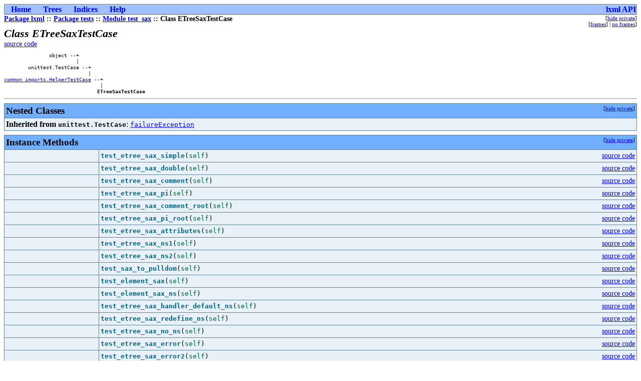

--- FILE ---
content_type: text/html
request_url: https://lxml.de/2.1/api/lxml.tests.test_sax.ETreeSaxTestCase-class.html
body_size: 2451
content:
<?xml version="1.0" encoding="ascii"?>
<!DOCTYPE html PUBLIC "-//W3C//DTD XHTML 1.0 Transitional//EN"
          "DTD/xhtml1-transitional.dtd">
<html xmlns="http://www.w3.org/1999/xhtml" xml:lang="en" lang="en">
<head>
  <title>lxml.tests.test_sax.ETreeSaxTestCase</title>
  <link rel="stylesheet" href="epydoc.css" type="text/css" />
  <script type="text/javascript" src="epydoc.js"></script>
</head>

<body bgcolor="white" text="black" link="blue" vlink="#204080"
      alink="#204080">
<!-- ==================== NAVIGATION BAR ==================== -->
<table class="navbar" border="0" width="100%" cellpadding="0"
       bgcolor="#a0c0ff" cellspacing="0">
  <tr valign="middle">
  <!-- Home link -->
      <th>&nbsp;&nbsp;&nbsp;<a
        href="lxml-module.html">Home</a>&nbsp;&nbsp;&nbsp;</th>

  <!-- Tree link -->
      <th>&nbsp;&nbsp;&nbsp;<a
        href="module-tree.html">Trees</a>&nbsp;&nbsp;&nbsp;</th>

  <!-- Index link -->
      <th>&nbsp;&nbsp;&nbsp;<a
        href="identifier-index.html">Indices</a>&nbsp;&nbsp;&nbsp;</th>

  <!-- Help link -->
      <th>&nbsp;&nbsp;&nbsp;<a
        href="help.html">Help</a>&nbsp;&nbsp;&nbsp;</th>

  <!-- Project homepage -->
      <th class="navbar" align="right" width="100%">
        <table border="0" cellpadding="0" cellspacing="0">
          <tr><th class="navbar" align="center"
            ><a class="navbar" target="_top" href="/">lxml API</a></th>
          </tr></table></th>
  </tr>
</table>
<table width="100%" cellpadding="0" cellspacing="0">
  <tr valign="top">
    <td width="100%">
      <span class="breadcrumbs">
        <a href="lxml-module.html">Package&nbsp;lxml</a> ::
        <a href="lxml.tests-module.html">Package&nbsp;tests</a> ::
        <a href="lxml.tests.test_sax-module.html">Module&nbsp;test_sax</a> ::
        Class&nbsp;ETreeSaxTestCase
      </span>
    </td>
    <td>
      <table cellpadding="0" cellspacing="0">
        <!-- hide/show private -->
        <tr><td align="right"><span class="options">[<a href="javascript:void(0);" class="privatelink"
    onclick="toggle_private();">hide&nbsp;private</a>]</span></td></tr>
        <tr><td align="right"><span class="options"
            >[<a href="frames.html" target="_top">frames</a
            >]&nbsp;|&nbsp;<a href="lxml.tests.test_sax.ETreeSaxTestCase-class.html"
            target="_top">no&nbsp;frames</a>]</span></td></tr>
      </table>
    </td>
  </tr>
</table>
<!-- ==================== CLASS DESCRIPTION ==================== -->
<h1 class="epydoc">Class ETreeSaxTestCase</h1><p class="nomargin-top"><span class="codelink"><a href="lxml.tests.test_sax-pysrc.html#ETreeSaxTestCase">source&nbsp;code</a></span></p>
<pre class="base-tree">
               object --+        
                        |        
        unittest.TestCase --+    
                            |    
<a href="lxml.tests.common_imports.HelperTestCase-class.html">common_imports.HelperTestCase</a> --+
                                |
                               <strong class="uidshort">ETreeSaxTestCase</strong>
</pre>

<hr />
<!-- ==================== NESTED CLASSES ==================== -->
<a name="section-NestedClasses"></a>
<table class="summary" border="1" cellpadding="3"
       cellspacing="0" width="100%" bgcolor="white">
<tr bgcolor="#70b0f0" class="table-header">
  <td colspan="2" class="table-header">
    <table border="0" cellpadding="0" cellspacing="0" width="100%">
      <tr valign="top">
        <td align="left"><span class="table-header">Nested Classes</span></td>
        <td align="right" valign="top"
         ><span class="options">[<a href="#section-NestedClasses"
         class="privatelink" onclick="toggle_private();"
         >hide private</a>]</span></td>
      </tr>
    </table>
  </td>
</tr>
  <tr>
    <td colspan="2" class="summary">
    <p class="indent-wrapped-lines"><b>Inherited from <code>unittest.TestCase</code></b>:
      <code><a href="exceptions.AssertionError-class.html">failureException</a></code>
      </p>
    </td>
  </tr>
</table>
<!-- ==================== INSTANCE METHODS ==================== -->
<a name="section-InstanceMethods"></a>
<table class="summary" border="1" cellpadding="3"
       cellspacing="0" width="100%" bgcolor="white">
<tr bgcolor="#70b0f0" class="table-header">
  <td colspan="2" class="table-header">
    <table border="0" cellpadding="0" cellspacing="0" width="100%">
      <tr valign="top">
        <td align="left"><span class="table-header">Instance Methods</span></td>
        <td align="right" valign="top"
         ><span class="options">[<a href="#section-InstanceMethods"
         class="privatelink" onclick="toggle_private();"
         >hide private</a>]</span></td>
      </tr>
    </table>
  </td>
</tr>
<tr>
    <td width="15%" align="right" valign="top" class="summary">
      <span class="summary-type">&nbsp;</span>
    </td><td class="summary">
      <table width="100%" cellpadding="0" cellspacing="0" border="0">
        <tr>
          <td><span class="summary-sig"><a name="test_etree_sax_simple"></a><span class="summary-sig-name">test_etree_sax_simple</span>(<span class="summary-sig-arg">self</span>)</span></td>
          <td align="right" valign="top">
            <span class="codelink"><a href="lxml.tests.test_sax-pysrc.html#ETreeSaxTestCase.test_etree_sax_simple">source&nbsp;code</a></span>
            
          </td>
        </tr>
      </table>
      
    </td>
  </tr>
<tr>
    <td width="15%" align="right" valign="top" class="summary">
      <span class="summary-type">&nbsp;</span>
    </td><td class="summary">
      <table width="100%" cellpadding="0" cellspacing="0" border="0">
        <tr>
          <td><span class="summary-sig"><a name="test_etree_sax_double"></a><span class="summary-sig-name">test_etree_sax_double</span>(<span class="summary-sig-arg">self</span>)</span></td>
          <td align="right" valign="top">
            <span class="codelink"><a href="lxml.tests.test_sax-pysrc.html#ETreeSaxTestCase.test_etree_sax_double">source&nbsp;code</a></span>
            
          </td>
        </tr>
      </table>
      
    </td>
  </tr>
<tr>
    <td width="15%" align="right" valign="top" class="summary">
      <span class="summary-type">&nbsp;</span>
    </td><td class="summary">
      <table width="100%" cellpadding="0" cellspacing="0" border="0">
        <tr>
          <td><span class="summary-sig"><a name="test_etree_sax_comment"></a><span class="summary-sig-name">test_etree_sax_comment</span>(<span class="summary-sig-arg">self</span>)</span></td>
          <td align="right" valign="top">
            <span class="codelink"><a href="lxml.tests.test_sax-pysrc.html#ETreeSaxTestCase.test_etree_sax_comment">source&nbsp;code</a></span>
            
          </td>
        </tr>
      </table>
      
    </td>
  </tr>
<tr>
    <td width="15%" align="right" valign="top" class="summary">
      <span class="summary-type">&nbsp;</span>
    </td><td class="summary">
      <table width="100%" cellpadding="0" cellspacing="0" border="0">
        <tr>
          <td><span class="summary-sig"><a name="test_etree_sax_pi"></a><span class="summary-sig-name">test_etree_sax_pi</span>(<span class="summary-sig-arg">self</span>)</span></td>
          <td align="right" valign="top">
            <span class="codelink"><a href="lxml.tests.test_sax-pysrc.html#ETreeSaxTestCase.test_etree_sax_pi">source&nbsp;code</a></span>
            
          </td>
        </tr>
      </table>
      
    </td>
  </tr>
<tr>
    <td width="15%" align="right" valign="top" class="summary">
      <span class="summary-type">&nbsp;</span>
    </td><td class="summary">
      <table width="100%" cellpadding="0" cellspacing="0" border="0">
        <tr>
          <td><span class="summary-sig"><a name="test_etree_sax_comment_root"></a><span class="summary-sig-name">test_etree_sax_comment_root</span>(<span class="summary-sig-arg">self</span>)</span></td>
          <td align="right" valign="top">
            <span class="codelink"><a href="lxml.tests.test_sax-pysrc.html#ETreeSaxTestCase.test_etree_sax_comment_root">source&nbsp;code</a></span>
            
          </td>
        </tr>
      </table>
      
    </td>
  </tr>
<tr>
    <td width="15%" align="right" valign="top" class="summary">
      <span class="summary-type">&nbsp;</span>
    </td><td class="summary">
      <table width="100%" cellpadding="0" cellspacing="0" border="0">
        <tr>
          <td><span class="summary-sig"><a name="test_etree_sax_pi_root"></a><span class="summary-sig-name">test_etree_sax_pi_root</span>(<span class="summary-sig-arg">self</span>)</span></td>
          <td align="right" valign="top">
            <span class="codelink"><a href="lxml.tests.test_sax-pysrc.html#ETreeSaxTestCase.test_etree_sax_pi_root">source&nbsp;code</a></span>
            
          </td>
        </tr>
      </table>
      
    </td>
  </tr>
<tr>
    <td width="15%" align="right" valign="top" class="summary">
      <span class="summary-type">&nbsp;</span>
    </td><td class="summary">
      <table width="100%" cellpadding="0" cellspacing="0" border="0">
        <tr>
          <td><span class="summary-sig"><a name="test_etree_sax_attributes"></a><span class="summary-sig-name">test_etree_sax_attributes</span>(<span class="summary-sig-arg">self</span>)</span></td>
          <td align="right" valign="top">
            <span class="codelink"><a href="lxml.tests.test_sax-pysrc.html#ETreeSaxTestCase.test_etree_sax_attributes">source&nbsp;code</a></span>
            
          </td>
        </tr>
      </table>
      
    </td>
  </tr>
<tr>
    <td width="15%" align="right" valign="top" class="summary">
      <span class="summary-type">&nbsp;</span>
    </td><td class="summary">
      <table width="100%" cellpadding="0" cellspacing="0" border="0">
        <tr>
          <td><span class="summary-sig"><a name="test_etree_sax_ns1"></a><span class="summary-sig-name">test_etree_sax_ns1</span>(<span class="summary-sig-arg">self</span>)</span></td>
          <td align="right" valign="top">
            <span class="codelink"><a href="lxml.tests.test_sax-pysrc.html#ETreeSaxTestCase.test_etree_sax_ns1">source&nbsp;code</a></span>
            
          </td>
        </tr>
      </table>
      
    </td>
  </tr>
<tr>
    <td width="15%" align="right" valign="top" class="summary">
      <span class="summary-type">&nbsp;</span>
    </td><td class="summary">
      <table width="100%" cellpadding="0" cellspacing="0" border="0">
        <tr>
          <td><span class="summary-sig"><a name="test_etree_sax_ns2"></a><span class="summary-sig-name">test_etree_sax_ns2</span>(<span class="summary-sig-arg">self</span>)</span></td>
          <td align="right" valign="top">
            <span class="codelink"><a href="lxml.tests.test_sax-pysrc.html#ETreeSaxTestCase.test_etree_sax_ns2">source&nbsp;code</a></span>
            
          </td>
        </tr>
      </table>
      
    </td>
  </tr>
<tr>
    <td width="15%" align="right" valign="top" class="summary">
      <span class="summary-type">&nbsp;</span>
    </td><td class="summary">
      <table width="100%" cellpadding="0" cellspacing="0" border="0">
        <tr>
          <td><span class="summary-sig"><a name="test_sax_to_pulldom"></a><span class="summary-sig-name">test_sax_to_pulldom</span>(<span class="summary-sig-arg">self</span>)</span></td>
          <td align="right" valign="top">
            <span class="codelink"><a href="lxml.tests.test_sax-pysrc.html#ETreeSaxTestCase.test_sax_to_pulldom">source&nbsp;code</a></span>
            
          </td>
        </tr>
      </table>
      
    </td>
  </tr>
<tr>
    <td width="15%" align="right" valign="top" class="summary">
      <span class="summary-type">&nbsp;</span>
    </td><td class="summary">
      <table width="100%" cellpadding="0" cellspacing="0" border="0">
        <tr>
          <td><span class="summary-sig"><a name="test_element_sax"></a><span class="summary-sig-name">test_element_sax</span>(<span class="summary-sig-arg">self</span>)</span></td>
          <td align="right" valign="top">
            <span class="codelink"><a href="lxml.tests.test_sax-pysrc.html#ETreeSaxTestCase.test_element_sax">source&nbsp;code</a></span>
            
          </td>
        </tr>
      </table>
      
    </td>
  </tr>
<tr>
    <td width="15%" align="right" valign="top" class="summary">
      <span class="summary-type">&nbsp;</span>
    </td><td class="summary">
      <table width="100%" cellpadding="0" cellspacing="0" border="0">
        <tr>
          <td><span class="summary-sig"><a name="test_element_sax_ns"></a><span class="summary-sig-name">test_element_sax_ns</span>(<span class="summary-sig-arg">self</span>)</span></td>
          <td align="right" valign="top">
            <span class="codelink"><a href="lxml.tests.test_sax-pysrc.html#ETreeSaxTestCase.test_element_sax_ns">source&nbsp;code</a></span>
            
          </td>
        </tr>
      </table>
      
    </td>
  </tr>
<tr>
    <td width="15%" align="right" valign="top" class="summary">
      <span class="summary-type">&nbsp;</span>
    </td><td class="summary">
      <table width="100%" cellpadding="0" cellspacing="0" border="0">
        <tr>
          <td><span class="summary-sig"><a name="test_etree_sax_handler_default_ns"></a><span class="summary-sig-name">test_etree_sax_handler_default_ns</span>(<span class="summary-sig-arg">self</span>)</span></td>
          <td align="right" valign="top">
            <span class="codelink"><a href="lxml.tests.test_sax-pysrc.html#ETreeSaxTestCase.test_etree_sax_handler_default_ns">source&nbsp;code</a></span>
            
          </td>
        </tr>
      </table>
      
    </td>
  </tr>
<tr>
    <td width="15%" align="right" valign="top" class="summary">
      <span class="summary-type">&nbsp;</span>
    </td><td class="summary">
      <table width="100%" cellpadding="0" cellspacing="0" border="0">
        <tr>
          <td><span class="summary-sig"><a name="test_etree_sax_redefine_ns"></a><span class="summary-sig-name">test_etree_sax_redefine_ns</span>(<span class="summary-sig-arg">self</span>)</span></td>
          <td align="right" valign="top">
            <span class="codelink"><a href="lxml.tests.test_sax-pysrc.html#ETreeSaxTestCase.test_etree_sax_redefine_ns">source&nbsp;code</a></span>
            
          </td>
        </tr>
      </table>
      
    </td>
  </tr>
<tr>
    <td width="15%" align="right" valign="top" class="summary">
      <span class="summary-type">&nbsp;</span>
    </td><td class="summary">
      <table width="100%" cellpadding="0" cellspacing="0" border="0">
        <tr>
          <td><span class="summary-sig"><a name="test_etree_sax_no_ns"></a><span class="summary-sig-name">test_etree_sax_no_ns</span>(<span class="summary-sig-arg">self</span>)</span></td>
          <td align="right" valign="top">
            <span class="codelink"><a href="lxml.tests.test_sax-pysrc.html#ETreeSaxTestCase.test_etree_sax_no_ns">source&nbsp;code</a></span>
            
          </td>
        </tr>
      </table>
      
    </td>
  </tr>
<tr>
    <td width="15%" align="right" valign="top" class="summary">
      <span class="summary-type">&nbsp;</span>
    </td><td class="summary">
      <table width="100%" cellpadding="0" cellspacing="0" border="0">
        <tr>
          <td><span class="summary-sig"><a name="test_etree_sax_error"></a><span class="summary-sig-name">test_etree_sax_error</span>(<span class="summary-sig-arg">self</span>)</span></td>
          <td align="right" valign="top">
            <span class="codelink"><a href="lxml.tests.test_sax-pysrc.html#ETreeSaxTestCase.test_etree_sax_error">source&nbsp;code</a></span>
            
          </td>
        </tr>
      </table>
      
    </td>
  </tr>
<tr>
    <td width="15%" align="right" valign="top" class="summary">
      <span class="summary-type">&nbsp;</span>
    </td><td class="summary">
      <table width="100%" cellpadding="0" cellspacing="0" border="0">
        <tr>
          <td><span class="summary-sig"><a name="test_etree_sax_error2"></a><span class="summary-sig-name">test_etree_sax_error2</span>(<span class="summary-sig-arg">self</span>)</span></td>
          <td align="right" valign="top">
            <span class="codelink"><a href="lxml.tests.test_sax-pysrc.html#ETreeSaxTestCase.test_etree_sax_error2">source&nbsp;code</a></span>
            
          </td>
        </tr>
      </table>
      
    </td>
  </tr>
<tr class="private">
    <td width="15%" align="right" valign="top" class="summary">
      <span class="summary-type">&nbsp;</span>
    </td><td class="summary">
      <table width="100%" cellpadding="0" cellspacing="0" border="0">
        <tr>
          <td><span class="summary-sig"><a name="_saxify_unsaxify"></a><span class="summary-sig-name">_saxify_unsaxify</span>(<span class="summary-sig-arg">self</span>,
        <span class="summary-sig-arg">saxifiable</span>)</span></td>
          <td align="right" valign="top">
            <span class="codelink"><a href="lxml.tests.test_sax-pysrc.html#ETreeSaxTestCase._saxify_unsaxify">source&nbsp;code</a></span>
            
          </td>
        </tr>
      </table>
      
    </td>
  </tr>
<tr class="private">
    <td width="15%" align="right" valign="top" class="summary">
      <span class="summary-type">&nbsp;</span>
    </td><td class="summary">
      <table width="100%" cellpadding="0" cellspacing="0" border="0">
        <tr>
          <td><span class="summary-sig"><a name="_saxify_serialize"></a><span class="summary-sig-name">_saxify_serialize</span>(<span class="summary-sig-arg">self</span>,
        <span class="summary-sig-arg">tree</span>)</span></td>
          <td align="right" valign="top">
            <span class="codelink"><a href="lxml.tests.test_sax-pysrc.html#ETreeSaxTestCase._saxify_serialize">source&nbsp;code</a></span>
            
          </td>
        </tr>
      </table>
      
    </td>
  </tr>
  <tr>
    <td colspan="2" class="summary">
    <p class="indent-wrapped-lines"><b>Inherited from <code><a href="lxml.tests.common_imports.HelperTestCase-class.html">common_imports.HelperTestCase</a></code></b>:
      <code><a href="lxml.tests.common_imports.HelperTestCase-class.html#parse">parse</a></code>,
      <code><a href="lxml.tests.common_imports.HelperTestCase-class.html#tearDown">tearDown</a></code>
      </p>
    <div class="private">    <p class="indent-wrapped-lines"><b>Inherited from <code><a href="lxml.tests.common_imports.HelperTestCase-class.html">common_imports.HelperTestCase</a></code></b> (private):
      <code><a href="lxml.tests.common_imports.HelperTestCase-class.html#_rootstring" onclick="show_private();">_rootstring</a></code>
      </p></div>
    <p class="indent-wrapped-lines"><b>Inherited from <code>unittest.TestCase</code></b>:
      <code>__call__</code>,
      <code>__init__</code>,
      <code>__repr__</code>,
      <code>__str__</code>,
      <code>assertAlmostEqual</code>,
      <code>assertAlmostEquals</code>,
      <code>assertEqual</code>,
      <code>assertEquals</code>,
      <code>assertNotAlmostEqual</code>,
      <code>assertNotAlmostEquals</code>,
      <code>assertNotEqual</code>,
      <code>assertNotEquals</code>,
      <code>assertRaises</code>,
      <code>assertTrue</code>,
      <code>assert_</code>,
      <code>countTestCases</code>,
      <code>debug</code>,
      <code>defaultTestResult</code>,
      <code>fail</code>,
      <code>failIf</code>,
      <code>failIfAlmostEqual</code>,
      <code>failIfEqual</code>,
      <code>failUnless</code>,
      <code>failUnlessAlmostEqual</code>,
      <code>failUnlessEqual</code>,
      <code>failUnlessRaises</code>,
      <code>id</code>,
      <code>run</code>,
      <code>setUp</code>,
      <code>shortDescription</code>
      </p>
    <div class="private">    <p class="indent-wrapped-lines"><b>Inherited from <code>unittest.TestCase</code></b> (private):
      <code>_exc_info</code>
      </p></div>
    <p class="indent-wrapped-lines"><b>Inherited from <code>object</code></b>:
      <code>__delattr__</code>,
      <code>__getattribute__</code>,
      <code>__hash__</code>,
      <code>__new__</code>,
      <code>__reduce__</code>,
      <code>__reduce_ex__</code>,
      <code>__setattr__</code>
      </p>
    </td>
  </tr>
</table>
<!-- ==================== CLASS VARIABLES ==================== -->
<a name="section-ClassVariables"></a>
<table class="summary" border="1" cellpadding="3"
       cellspacing="0" width="100%" bgcolor="white">
<tr bgcolor="#70b0f0" class="table-header">
  <td colspan="2" class="table-header">
    <table border="0" cellpadding="0" cellspacing="0" width="100%">
      <tr valign="top">
        <td align="left"><span class="table-header">Class Variables</span></td>
        <td align="right" valign="top"
         ><span class="options">[<a href="#section-ClassVariables"
         class="privatelink" onclick="toggle_private();"
         >hide private</a>]</span></td>
      </tr>
    </table>
  </td>
</tr>
  <tr>
    <td colspan="2" class="summary">
    <p class="indent-wrapped-lines"><b>Inherited from <code><a href="lxml.tests.common_imports.HelperTestCase-class.html">common_imports.HelperTestCase</a></code></b>:
      <code><a href="lxml.tests.common_imports.HelperTestCase-class.html#assertFalse">assertFalse</a></code>
      </p>
    </td>
  </tr>
</table>
<!-- ==================== PROPERTIES ==================== -->
<a name="section-Properties"></a>
<table class="summary" border="1" cellpadding="3"
       cellspacing="0" width="100%" bgcolor="white">
<tr bgcolor="#70b0f0" class="table-header">
  <td colspan="2" class="table-header">
    <table border="0" cellpadding="0" cellspacing="0" width="100%">
      <tr valign="top">
        <td align="left"><span class="table-header">Properties</span></td>
        <td align="right" valign="top"
         ><span class="options">[<a href="#section-Properties"
         class="privatelink" onclick="toggle_private();"
         >hide private</a>]</span></td>
      </tr>
    </table>
  </td>
</tr>
  <tr>
    <td colspan="2" class="summary">
    <p class="indent-wrapped-lines"><b>Inherited from <code>object</code></b>:
      <code>__class__</code>
      </p>
    </td>
  </tr>
</table>
<!-- ==================== NAVIGATION BAR ==================== -->
<table class="navbar" border="0" width="100%" cellpadding="0"
       bgcolor="#a0c0ff" cellspacing="0">
  <tr valign="middle">
  <!-- Home link -->
      <th>&nbsp;&nbsp;&nbsp;<a
        href="lxml-module.html">Home</a>&nbsp;&nbsp;&nbsp;</th>

  <!-- Tree link -->
      <th>&nbsp;&nbsp;&nbsp;<a
        href="module-tree.html">Trees</a>&nbsp;&nbsp;&nbsp;</th>

  <!-- Index link -->
      <th>&nbsp;&nbsp;&nbsp;<a
        href="identifier-index.html">Indices</a>&nbsp;&nbsp;&nbsp;</th>

  <!-- Help link -->
      <th>&nbsp;&nbsp;&nbsp;<a
        href="help.html">Help</a>&nbsp;&nbsp;&nbsp;</th>

  <!-- Project homepage -->
      <th class="navbar" align="right" width="100%">
        <table border="0" cellpadding="0" cellspacing="0">
          <tr><th class="navbar" align="center"
            ><a class="navbar" target="_top" href="/">lxml API</a></th>
          </tr></table></th>
  </tr>
</table>
<table border="0" cellpadding="0" cellspacing="0" width="100%%">
  <tr>
    <td align="left" class="footer">
    Generated by Epydoc 3.0 on Tue Jan  6 21:18:38 2009
    </td>
    <td align="right" class="footer">
      <a target="mainFrame" href="http://epydoc.sourceforge.net"
        >http://epydoc.sourceforge.net</a>
    </td>
  </tr>
</table>

<script type="text/javascript">
  <!--
  // Private objects are initially displayed (because if
  // javascript is turned off then we want them to be
  // visible); but by default, we want to hide them.  So hide
  // them unless we have a cookie that says to show them.
  checkCookie();
  // -->
</script>
</body>
</html>
